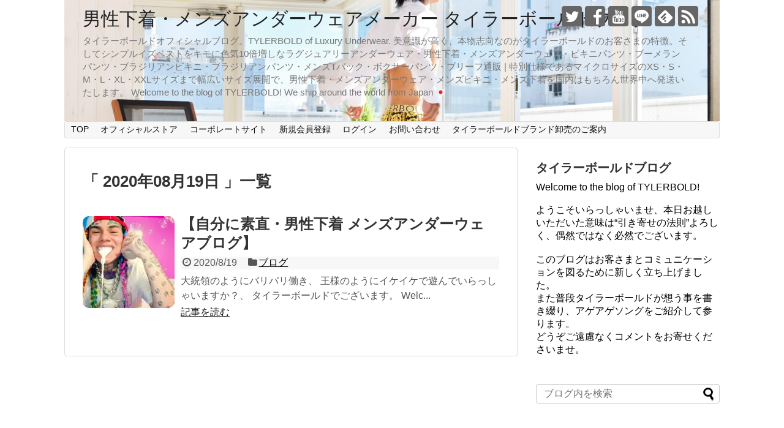

--- FILE ---
content_type: text/html; charset=UTF-8
request_url: https://blog.tylerbold.jp/2020/08/19/
body_size: 13309
content:
<!DOCTYPE html>
<html lang="ja">
<head>
<!-- Google Tag Manager -->
<script>(function(w,d,s,l,i){w[l]=w[l]||[];w[l].push({'gtm.start':
new Date().getTime(),event:'gtm.js'});var f=d.getElementsByTagName(s)[0],
j=d.createElement(s),dl=l!='dataLayer'?'&l='+l:'';j.async=true;j.src=
'https://www.googletagmanager.com/gtm.js?id='+i+dl;f.parentNode.insertBefore(j,f);
})(window,document,'script','dataLayer','GTM-NJ2VXPV');</script>
<!-- End Google Tag Manager -->
<meta charset="UTF-8">
  <meta name="viewport" content="width=1280, maximum-scale=1, user-scalable=yes">
<link rel="alternate" type="application/rss+xml" title="男性下着・メンズアンダーウェアメーカー タイラーボールドブログ RSS Feed" href="https://blog.tylerbold.jp/feed/" />
<link rel="pingback" href="https://blog.tylerbold.jp/wp/xmlrpc.php" />
<meta name="robots" content="noindex,follow">
<!-- OGP -->
<meta property="og:type" content="website">
<meta property="og:description" content="タイラーボールドオフィシャルブログ。TYLERBOLD of Luxury Underwear. 美意識が高く、本物志向なのがタイラーボールドのお客さまの特徴。そしてシンプルイズベストをキモに色気10倍増しなラグジュアリーアンダーウェア・男性下着・メンズアンダーウェア・ビキニパンツ・ブーメランパンツ・ブラジリアンビキニ・ブラジリアンパンツ・メンズTバック・ボクサーパンツ・ブリーフ通販 | 特別仕様であるマイクロサイズのXS・S・M・L・XL・XXLサイズまで幅広いサイズ展開で、男性下着・メンズアンダーウェア・メンズビキニ・メンズ下着を国内はもちろん世界中へ発送いたします。 Welcome to the blog of TYLERBOLD! We ship around the world from Japan 🇯🇵">
<meta property="og:title" content="男性下着・メンズアンダーウェアメーカー タイラーボールドブログ">
<meta property="og:url" content="https://blog.tylerbold.jp">
<meta property="og:image" content="https://blog.tylerbold.jp/wp/wp-content/uploads/2025/01/cropped-cp_top_20250101-3.jpg">
<meta property="og:site_name" content="男性下着・メンズアンダーウェアメーカー タイラーボールドブログ">
<meta property="og:locale" content="ja_JP">
<!-- /OGP -->
<!-- Twitter Card -->
<meta name="twitter:card" content="summary">
<meta name="twitter:description" content="タイラーボールドオフィシャルブログ。TYLERBOLD of Luxury Underwear. 美意識が高く、本物志向なのがタイラーボールドのお客さまの特徴。そしてシンプルイズベストをキモに色気10倍増しなラグジュアリーアンダーウェア・男性下着・メンズアンダーウェア・ビキニパンツ・ブーメランパンツ・ブラジリアンビキニ・ブラジリアンパンツ・メンズTバック・ボクサーパンツ・ブリーフ通販 | 特別仕様であるマイクロサイズのXS・S・M・L・XL・XXLサイズまで幅広いサイズ展開で、男性下着・メンズアンダーウェア・メンズビキニ・メンズ下着を国内はもちろん世界中へ発送いたします。 Welcome to the blog of TYLERBOLD! We ship around the world from Japan 🇯🇵">
<meta name="twitter:title" content="男性下着・メンズアンダーウェアメーカー タイラーボールドブログ">
<meta name="twitter:url" content="https://blog.tylerbold.jp">
<meta name="twitter:domain" content="blog.tylerbold.jp">
<meta name="twitter:creator" content="@tylerbold_jp">
<meta name="twitter:site" content="@tylerbold_jp">
<!-- /Twitter Card -->

<title>2020-08-19  |  男性下着・メンズアンダーウェアメーカー タイラーボールドブログ</title>
<meta name='robots' content='max-image-preview:large' />
<link rel='dns-prefetch' href='//secure.gravatar.com' />
<link rel='dns-prefetch' href='//stats.wp.com' />
<link rel='dns-prefetch' href='//v0.wordpress.com' />
<link rel='preconnect' href='//i0.wp.com' />
<link rel='preconnect' href='//c0.wp.com' />
<link rel="alternate" type="application/rss+xml" title="男性下着・メンズアンダーウェアメーカー タイラーボールドブログ &raquo; フィード" href="https://blog.tylerbold.jp/feed/" />
<link rel="alternate" type="application/rss+xml" title="男性下着・メンズアンダーウェアメーカー タイラーボールドブログ &raquo; コメントフィード" href="https://blog.tylerbold.jp/comments/feed/" />
<style id='wp-img-auto-sizes-contain-inline-css' type='text/css'>
img:is([sizes=auto i],[sizes^="auto," i]){contain-intrinsic-size:3000px 1500px}
/*# sourceURL=wp-img-auto-sizes-contain-inline-css */
</style>
<link rel='stylesheet' id='simplicity-style-css' href='https://blog.tylerbold.jp/wp/wp-content/themes/simplicity2/style.css' type='text/css' media='all' />
<link rel='stylesheet' id='responsive-style-css' href='https://blog.tylerbold.jp/wp/wp-content/themes/simplicity2/css/responsive-pc.css' type='text/css' media='all' />
<link rel='stylesheet' id='font-awesome-style-css' href='https://blog.tylerbold.jp/wp/wp-content/themes/simplicity2/webfonts/css/font-awesome.min.css' type='text/css' media='all' />
<link rel='stylesheet' id='icomoon-style-css' href='https://blog.tylerbold.jp/wp/wp-content/themes/simplicity2/webfonts/icomoon/style.css' type='text/css' media='all' />
<link rel='stylesheet' id='extension-style-css' href='https://blog.tylerbold.jp/wp/wp-content/themes/simplicity2/css/extension.css' type='text/css' media='all' />
<style id='extension-style-inline-css' type='text/css'>

#h-top {
  min-height:198px;
}
.article {
  font-size:15px;
}
/*サムネイルをサークル状に*/
.entry-thumb img,
.related-entry-thumb img,
.widget_new_entries ul li img,
.widget_new_popular ul li img,
.widget_popular_ranking ul li img,
#prev-next img,
.widget_new_entries .new-entrys-large .new-entry img{
  border-radius:10px;
}
@media screen and (max-width:639px){
  .article br{
    display: block;
  }
}
#h-top {
  background-image:url('https://blog.tylerbold.jp/wp/wp-content/uploads/2025/01/cropped-cp_top_20250101-3.jpg');
}

/*# sourceURL=extension-style-inline-css */
</style>
<link rel='stylesheet' id='print-style-css' href='https://blog.tylerbold.jp/wp/wp-content/themes/simplicity2/css/print.css' type='text/css' media='print' />
<style id='wp-emoji-styles-inline-css' type='text/css'>

	img.wp-smiley, img.emoji {
		display: inline !important;
		border: none !important;
		box-shadow: none !important;
		height: 1em !important;
		width: 1em !important;
		margin: 0 0.07em !important;
		vertical-align: -0.1em !important;
		background: none !important;
		padding: 0 !important;
	}
/*# sourceURL=wp-emoji-styles-inline-css */
</style>
<style id='wp-block-library-inline-css' type='text/css'>
:root{--wp-block-synced-color:#7a00df;--wp-block-synced-color--rgb:122,0,223;--wp-bound-block-color:var(--wp-block-synced-color);--wp-editor-canvas-background:#ddd;--wp-admin-theme-color:#007cba;--wp-admin-theme-color--rgb:0,124,186;--wp-admin-theme-color-darker-10:#006ba1;--wp-admin-theme-color-darker-10--rgb:0,107,160.5;--wp-admin-theme-color-darker-20:#005a87;--wp-admin-theme-color-darker-20--rgb:0,90,135;--wp-admin-border-width-focus:2px}@media (min-resolution:192dpi){:root{--wp-admin-border-width-focus:1.5px}}.wp-element-button{cursor:pointer}:root .has-very-light-gray-background-color{background-color:#eee}:root .has-very-dark-gray-background-color{background-color:#313131}:root .has-very-light-gray-color{color:#eee}:root .has-very-dark-gray-color{color:#313131}:root .has-vivid-green-cyan-to-vivid-cyan-blue-gradient-background{background:linear-gradient(135deg,#00d084,#0693e3)}:root .has-purple-crush-gradient-background{background:linear-gradient(135deg,#34e2e4,#4721fb 50%,#ab1dfe)}:root .has-hazy-dawn-gradient-background{background:linear-gradient(135deg,#faaca8,#dad0ec)}:root .has-subdued-olive-gradient-background{background:linear-gradient(135deg,#fafae1,#67a671)}:root .has-atomic-cream-gradient-background{background:linear-gradient(135deg,#fdd79a,#004a59)}:root .has-nightshade-gradient-background{background:linear-gradient(135deg,#330968,#31cdcf)}:root .has-midnight-gradient-background{background:linear-gradient(135deg,#020381,#2874fc)}:root{--wp--preset--font-size--normal:16px;--wp--preset--font-size--huge:42px}.has-regular-font-size{font-size:1em}.has-larger-font-size{font-size:2.625em}.has-normal-font-size{font-size:var(--wp--preset--font-size--normal)}.has-huge-font-size{font-size:var(--wp--preset--font-size--huge)}.has-text-align-center{text-align:center}.has-text-align-left{text-align:left}.has-text-align-right{text-align:right}.has-fit-text{white-space:nowrap!important}#end-resizable-editor-section{display:none}.aligncenter{clear:both}.items-justified-left{justify-content:flex-start}.items-justified-center{justify-content:center}.items-justified-right{justify-content:flex-end}.items-justified-space-between{justify-content:space-between}.screen-reader-text{border:0;clip-path:inset(50%);height:1px;margin:-1px;overflow:hidden;padding:0;position:absolute;width:1px;word-wrap:normal!important}.screen-reader-text:focus{background-color:#ddd;clip-path:none;color:#444;display:block;font-size:1em;height:auto;left:5px;line-height:normal;padding:15px 23px 14px;text-decoration:none;top:5px;width:auto;z-index:100000}html :where(.has-border-color){border-style:solid}html :where([style*=border-top-color]){border-top-style:solid}html :where([style*=border-right-color]){border-right-style:solid}html :where([style*=border-bottom-color]){border-bottom-style:solid}html :where([style*=border-left-color]){border-left-style:solid}html :where([style*=border-width]){border-style:solid}html :where([style*=border-top-width]){border-top-style:solid}html :where([style*=border-right-width]){border-right-style:solid}html :where([style*=border-bottom-width]){border-bottom-style:solid}html :where([style*=border-left-width]){border-left-style:solid}html :where(img[class*=wp-image-]){height:auto;max-width:100%}:where(figure){margin:0 0 1em}html :where(.is-position-sticky){--wp-admin--admin-bar--position-offset:var(--wp-admin--admin-bar--height,0px)}@media screen and (max-width:600px){html :where(.is-position-sticky){--wp-admin--admin-bar--position-offset:0px}}

/*# sourceURL=wp-block-library-inline-css */
</style><style id='global-styles-inline-css' type='text/css'>
:root{--wp--preset--aspect-ratio--square: 1;--wp--preset--aspect-ratio--4-3: 4/3;--wp--preset--aspect-ratio--3-4: 3/4;--wp--preset--aspect-ratio--3-2: 3/2;--wp--preset--aspect-ratio--2-3: 2/3;--wp--preset--aspect-ratio--16-9: 16/9;--wp--preset--aspect-ratio--9-16: 9/16;--wp--preset--color--black: #000000;--wp--preset--color--cyan-bluish-gray: #abb8c3;--wp--preset--color--white: #ffffff;--wp--preset--color--pale-pink: #f78da7;--wp--preset--color--vivid-red: #cf2e2e;--wp--preset--color--luminous-vivid-orange: #ff6900;--wp--preset--color--luminous-vivid-amber: #fcb900;--wp--preset--color--light-green-cyan: #7bdcb5;--wp--preset--color--vivid-green-cyan: #00d084;--wp--preset--color--pale-cyan-blue: #8ed1fc;--wp--preset--color--vivid-cyan-blue: #0693e3;--wp--preset--color--vivid-purple: #9b51e0;--wp--preset--gradient--vivid-cyan-blue-to-vivid-purple: linear-gradient(135deg,rgb(6,147,227) 0%,rgb(155,81,224) 100%);--wp--preset--gradient--light-green-cyan-to-vivid-green-cyan: linear-gradient(135deg,rgb(122,220,180) 0%,rgb(0,208,130) 100%);--wp--preset--gradient--luminous-vivid-amber-to-luminous-vivid-orange: linear-gradient(135deg,rgb(252,185,0) 0%,rgb(255,105,0) 100%);--wp--preset--gradient--luminous-vivid-orange-to-vivid-red: linear-gradient(135deg,rgb(255,105,0) 0%,rgb(207,46,46) 100%);--wp--preset--gradient--very-light-gray-to-cyan-bluish-gray: linear-gradient(135deg,rgb(238,238,238) 0%,rgb(169,184,195) 100%);--wp--preset--gradient--cool-to-warm-spectrum: linear-gradient(135deg,rgb(74,234,220) 0%,rgb(151,120,209) 20%,rgb(207,42,186) 40%,rgb(238,44,130) 60%,rgb(251,105,98) 80%,rgb(254,248,76) 100%);--wp--preset--gradient--blush-light-purple: linear-gradient(135deg,rgb(255,206,236) 0%,rgb(152,150,240) 100%);--wp--preset--gradient--blush-bordeaux: linear-gradient(135deg,rgb(254,205,165) 0%,rgb(254,45,45) 50%,rgb(107,0,62) 100%);--wp--preset--gradient--luminous-dusk: linear-gradient(135deg,rgb(255,203,112) 0%,rgb(199,81,192) 50%,rgb(65,88,208) 100%);--wp--preset--gradient--pale-ocean: linear-gradient(135deg,rgb(255,245,203) 0%,rgb(182,227,212) 50%,rgb(51,167,181) 100%);--wp--preset--gradient--electric-grass: linear-gradient(135deg,rgb(202,248,128) 0%,rgb(113,206,126) 100%);--wp--preset--gradient--midnight: linear-gradient(135deg,rgb(2,3,129) 0%,rgb(40,116,252) 100%);--wp--preset--font-size--small: 13px;--wp--preset--font-size--medium: 20px;--wp--preset--font-size--large: 36px;--wp--preset--font-size--x-large: 42px;--wp--preset--spacing--20: 0.44rem;--wp--preset--spacing--30: 0.67rem;--wp--preset--spacing--40: 1rem;--wp--preset--spacing--50: 1.5rem;--wp--preset--spacing--60: 2.25rem;--wp--preset--spacing--70: 3.38rem;--wp--preset--spacing--80: 5.06rem;--wp--preset--shadow--natural: 6px 6px 9px rgba(0, 0, 0, 0.2);--wp--preset--shadow--deep: 12px 12px 50px rgba(0, 0, 0, 0.4);--wp--preset--shadow--sharp: 6px 6px 0px rgba(0, 0, 0, 0.2);--wp--preset--shadow--outlined: 6px 6px 0px -3px rgb(255, 255, 255), 6px 6px rgb(0, 0, 0);--wp--preset--shadow--crisp: 6px 6px 0px rgb(0, 0, 0);}:where(.is-layout-flex){gap: 0.5em;}:where(.is-layout-grid){gap: 0.5em;}body .is-layout-flex{display: flex;}.is-layout-flex{flex-wrap: wrap;align-items: center;}.is-layout-flex > :is(*, div){margin: 0;}body .is-layout-grid{display: grid;}.is-layout-grid > :is(*, div){margin: 0;}:where(.wp-block-columns.is-layout-flex){gap: 2em;}:where(.wp-block-columns.is-layout-grid){gap: 2em;}:where(.wp-block-post-template.is-layout-flex){gap: 1.25em;}:where(.wp-block-post-template.is-layout-grid){gap: 1.25em;}.has-black-color{color: var(--wp--preset--color--black) !important;}.has-cyan-bluish-gray-color{color: var(--wp--preset--color--cyan-bluish-gray) !important;}.has-white-color{color: var(--wp--preset--color--white) !important;}.has-pale-pink-color{color: var(--wp--preset--color--pale-pink) !important;}.has-vivid-red-color{color: var(--wp--preset--color--vivid-red) !important;}.has-luminous-vivid-orange-color{color: var(--wp--preset--color--luminous-vivid-orange) !important;}.has-luminous-vivid-amber-color{color: var(--wp--preset--color--luminous-vivid-amber) !important;}.has-light-green-cyan-color{color: var(--wp--preset--color--light-green-cyan) !important;}.has-vivid-green-cyan-color{color: var(--wp--preset--color--vivid-green-cyan) !important;}.has-pale-cyan-blue-color{color: var(--wp--preset--color--pale-cyan-blue) !important;}.has-vivid-cyan-blue-color{color: var(--wp--preset--color--vivid-cyan-blue) !important;}.has-vivid-purple-color{color: var(--wp--preset--color--vivid-purple) !important;}.has-black-background-color{background-color: var(--wp--preset--color--black) !important;}.has-cyan-bluish-gray-background-color{background-color: var(--wp--preset--color--cyan-bluish-gray) !important;}.has-white-background-color{background-color: var(--wp--preset--color--white) !important;}.has-pale-pink-background-color{background-color: var(--wp--preset--color--pale-pink) !important;}.has-vivid-red-background-color{background-color: var(--wp--preset--color--vivid-red) !important;}.has-luminous-vivid-orange-background-color{background-color: var(--wp--preset--color--luminous-vivid-orange) !important;}.has-luminous-vivid-amber-background-color{background-color: var(--wp--preset--color--luminous-vivid-amber) !important;}.has-light-green-cyan-background-color{background-color: var(--wp--preset--color--light-green-cyan) !important;}.has-vivid-green-cyan-background-color{background-color: var(--wp--preset--color--vivid-green-cyan) !important;}.has-pale-cyan-blue-background-color{background-color: var(--wp--preset--color--pale-cyan-blue) !important;}.has-vivid-cyan-blue-background-color{background-color: var(--wp--preset--color--vivid-cyan-blue) !important;}.has-vivid-purple-background-color{background-color: var(--wp--preset--color--vivid-purple) !important;}.has-black-border-color{border-color: var(--wp--preset--color--black) !important;}.has-cyan-bluish-gray-border-color{border-color: var(--wp--preset--color--cyan-bluish-gray) !important;}.has-white-border-color{border-color: var(--wp--preset--color--white) !important;}.has-pale-pink-border-color{border-color: var(--wp--preset--color--pale-pink) !important;}.has-vivid-red-border-color{border-color: var(--wp--preset--color--vivid-red) !important;}.has-luminous-vivid-orange-border-color{border-color: var(--wp--preset--color--luminous-vivid-orange) !important;}.has-luminous-vivid-amber-border-color{border-color: var(--wp--preset--color--luminous-vivid-amber) !important;}.has-light-green-cyan-border-color{border-color: var(--wp--preset--color--light-green-cyan) !important;}.has-vivid-green-cyan-border-color{border-color: var(--wp--preset--color--vivid-green-cyan) !important;}.has-pale-cyan-blue-border-color{border-color: var(--wp--preset--color--pale-cyan-blue) !important;}.has-vivid-cyan-blue-border-color{border-color: var(--wp--preset--color--vivid-cyan-blue) !important;}.has-vivid-purple-border-color{border-color: var(--wp--preset--color--vivid-purple) !important;}.has-vivid-cyan-blue-to-vivid-purple-gradient-background{background: var(--wp--preset--gradient--vivid-cyan-blue-to-vivid-purple) !important;}.has-light-green-cyan-to-vivid-green-cyan-gradient-background{background: var(--wp--preset--gradient--light-green-cyan-to-vivid-green-cyan) !important;}.has-luminous-vivid-amber-to-luminous-vivid-orange-gradient-background{background: var(--wp--preset--gradient--luminous-vivid-amber-to-luminous-vivid-orange) !important;}.has-luminous-vivid-orange-to-vivid-red-gradient-background{background: var(--wp--preset--gradient--luminous-vivid-orange-to-vivid-red) !important;}.has-very-light-gray-to-cyan-bluish-gray-gradient-background{background: var(--wp--preset--gradient--very-light-gray-to-cyan-bluish-gray) !important;}.has-cool-to-warm-spectrum-gradient-background{background: var(--wp--preset--gradient--cool-to-warm-spectrum) !important;}.has-blush-light-purple-gradient-background{background: var(--wp--preset--gradient--blush-light-purple) !important;}.has-blush-bordeaux-gradient-background{background: var(--wp--preset--gradient--blush-bordeaux) !important;}.has-luminous-dusk-gradient-background{background: var(--wp--preset--gradient--luminous-dusk) !important;}.has-pale-ocean-gradient-background{background: var(--wp--preset--gradient--pale-ocean) !important;}.has-electric-grass-gradient-background{background: var(--wp--preset--gradient--electric-grass) !important;}.has-midnight-gradient-background{background: var(--wp--preset--gradient--midnight) !important;}.has-small-font-size{font-size: var(--wp--preset--font-size--small) !important;}.has-medium-font-size{font-size: var(--wp--preset--font-size--medium) !important;}.has-large-font-size{font-size: var(--wp--preset--font-size--large) !important;}.has-x-large-font-size{font-size: var(--wp--preset--font-size--x-large) !important;}
/*# sourceURL=global-styles-inline-css */
</style>

<style id='classic-theme-styles-inline-css' type='text/css'>
/*! This file is auto-generated */
.wp-block-button__link{color:#fff;background-color:#32373c;border-radius:9999px;box-shadow:none;text-decoration:none;padding:calc(.667em + 2px) calc(1.333em + 2px);font-size:1.125em}.wp-block-file__button{background:#32373c;color:#fff;text-decoration:none}
/*# sourceURL=/wp-includes/css/classic-themes.min.css */
</style>
<link rel='stylesheet' id='ppress-frontend-css' href='https://blog.tylerbold.jp/wp/wp-content/plugins/wp-user-avatar/assets/css/frontend.min.css' type='text/css' media='all' />
<link rel='stylesheet' id='ppress-flatpickr-css' href='https://blog.tylerbold.jp/wp/wp-content/plugins/wp-user-avatar/assets/flatpickr/flatpickr.min.css' type='text/css' media='all' />
<link rel='stylesheet' id='ppress-select2-css' href='https://blog.tylerbold.jp/wp/wp-content/plugins/wp-user-avatar/assets/select2/select2.min.css' type='text/css' media='all' />
<script type="text/javascript" src="https://c0.wp.com/c/6.9/wp-includes/js/jquery/jquery.min.js" id="jquery-core-js"></script>
<script type="text/javascript" src="https://c0.wp.com/c/6.9/wp-includes/js/jquery/jquery-migrate.min.js" id="jquery-migrate-js"></script>
<script type="text/javascript" src="https://blog.tylerbold.jp/wp/wp-content/plugins/wp-user-avatar/assets/flatpickr/flatpickr.min.js" id="ppress-flatpickr-js"></script>
<script type="text/javascript" src="https://blog.tylerbold.jp/wp/wp-content/plugins/wp-user-avatar/assets/select2/select2.min.js" id="ppress-select2-js"></script>
<link rel="EditURI" type="application/rsd+xml" title="RSD" href="https://blog.tylerbold.jp/wp/xmlrpc.php?rsd" />
<meta name="generator" content="WordPress 6.9" />
	<style>img#wpstats{display:none}</style>
		<style type="text/css">.recentcomments a{display:inline !important;padding:0 !important;margin:0 !important;}</style>
<!-- Jetpack Open Graph Tags -->
<meta property="og:type" content="website" />
<meta property="og:title" content="2020-08-19  |  男性下着・メンズアンダーウェアメーカー タイラーボールドブログ" />
<meta property="og:site_name" content="男性下着・メンズアンダーウェアメーカー タイラーボールドブログ" />
<meta property="og:image" content="https://i0.wp.com/blog.tylerbold.jp/wp/wp-content/uploads/2024/10/cropped-new_icon_gold_20241005.jpg?fit=512%2C512&#038;ssl=1" />
<meta property="og:image:width" content="512" />
<meta property="og:image:height" content="512" />
<meta property="og:image:alt" content="" />
<meta property="og:locale" content="ja_JP" />

<!-- End Jetpack Open Graph Tags -->
<link rel="icon" href="https://i0.wp.com/blog.tylerbold.jp/wp/wp-content/uploads/2024/10/cropped-new_icon_gold_20241005.jpg?fit=32%2C32&#038;ssl=1" sizes="32x32" />
<link rel="icon" href="https://i0.wp.com/blog.tylerbold.jp/wp/wp-content/uploads/2024/10/cropped-new_icon_gold_20241005.jpg?fit=192%2C192&#038;ssl=1" sizes="192x192" />
<link rel="apple-touch-icon" href="https://i0.wp.com/blog.tylerbold.jp/wp/wp-content/uploads/2024/10/cropped-new_icon_gold_20241005.jpg?fit=180%2C180&#038;ssl=1" />
<meta name="msapplication-TileImage" content="https://i0.wp.com/blog.tylerbold.jp/wp/wp-content/uploads/2024/10/cropped-new_icon_gold_20241005.jpg?fit=270%2C270&#038;ssl=1" />
</head>
  <body class="archive date wp-theme-simplicity2" itemscope itemtype="http://schema.org/WebPage">
<!-- Google Tag Manager (noscript) -->
<noscript><iframe src="https://www.googletagmanager.com/ns.html?id=GTM-NJ2VXPV"
height="0" width="0" style="display:none;visibility:hidden"></iframe></noscript>
<!-- End Google Tag Manager (noscript) -->
    <div id="container">

      <!-- header -->
      <header itemscope itemtype="http://schema.org/WPHeader">
        <div id="header" class="clearfix">
          <div id="header-in">

                        <div id="h-top">
              <!-- モバイルメニュー表示用のボタン -->
<div id="mobile-menu">
  <a id="mobile-menu-toggle" href="#"><span class="fa fa-bars fa-2x"></span></a>
</div>

              <div class="alignleft top-title-catchphrase">
                <!-- サイトのタイトル -->
<p id="site-title" itemscope itemtype="http://schema.org/Organization">
  <a href="https://blog.tylerbold.jp/">男性下着・メンズアンダーウェアメーカー タイラーボールドブログ</a></p>
<!-- サイトの概要 -->
<p id="site-description">
  タイラーボールドオフィシャルブログ。TYLERBOLD of Luxury Underwear. 美意識が高く、本物志向なのがタイラーボールドのお客さまの特徴。そしてシンプルイズベストをキモに色気10倍増しなラグジュアリーアンダーウェア・男性下着・メンズアンダーウェア・ビキニパンツ・ブーメランパンツ・ブラジリアンビキニ・ブラジリアンパンツ・メンズTバック・ボクサーパンツ・ブリーフ通販 | 特別仕様であるマイクロサイズのXS・S・M・L・XL・XXLサイズまで幅広いサイズ展開で、男性下着・メンズアンダーウェア・メンズビキニ・メンズ下着を国内はもちろん世界中へ発送いたします。 Welcome to the blog of TYLERBOLD! We ship around the world from Japan 🇯🇵</p>
              </div>

              <div class="alignright top-sns-follows">
                                <!-- SNSページ -->
<div class="sns-pages">
<p class="sns-follow-msg">フォローする</p>
<ul class="snsp">
<li class="twitter-page"><a href="//twitter.com/tylerbold_jp" target="_blank" title="Twitterをフォロー" rel="nofollow"><span class="icon-twitter-logo"></span></a></li><li class="facebook-page"><a href="//www.facebook.com/tylerbold.japan" target="_blank" title="Facebookをフォロー" rel="nofollow"><span class="icon-facebook-logo"></span></a></li><li class="youtube-page"><a href="https://www.youtube.com/channel/UCjIC6NZjQierSng24LQB0lg" target="_blank" title="YouTubeをフォロー" rel="nofollow"><span class="icon-youtube-logo"></span></a></li><li class="line-page"><a href="//line.naver.jp/ti/p/tylerbold" target="_blank" title="LINE@をフォロー" rel="nofollow"><span class="icon-line-logo"></span></a></li><li class="feedly-page"><a href='//feedly.com/index.html#subscription%2Ffeed%2Fhttps%3A%2F%2Fblog.tylerbold.jp%2Ffeed%2F' target='blank' title="feedlyで更新情報を購読" rel="nofollow"><span class="icon-feedly-logo"></span></a></li><li class="rss-page"><a href="https://blog.tylerbold.jp/feed/" target="_blank" title="RSSで更新情報をフォロー" rel="nofollow"><span class="icon-rss-logo"></span></a></li>  </ul>
</div>
                              </div>

            </div><!-- /#h-top -->
          </div><!-- /#header-in -->
        </div><!-- /#header -->
      </header>

      <!-- Navigation -->
<nav itemscope itemtype="http://schema.org/SiteNavigationElement">
  <div id="navi">
      	<div id="navi-in">
      <div class="menu-top-container"><ul id="menu-top" class="menu"><li id="menu-item-73" class="menu-item menu-item-type-custom menu-item-object-custom menu-item-home menu-item-73"><a href="https://blog.tylerbold.jp/">TOP</a></li>
<li id="menu-item-61" class="menu-item menu-item-type-custom menu-item-object-custom menu-item-61"><a href="https://www.tylerbold.jp/?id=blog">オフィシャルストア</a></li>
<li id="menu-item-5192" class="menu-item menu-item-type-custom menu-item-object-custom menu-item-5192"><a href="https://www.tyler.co.jp/">コーポレートサイト</a></li>
<li id="menu-item-63" class="menu-item menu-item-type-custom menu-item-object-custom menu-item-63"><a href="https://www.tylerbold.jp/account/register">新規会員登録</a></li>
<li id="menu-item-64" class="menu-item menu-item-type-custom menu-item-object-custom menu-item-64"><a href="https://www.tylerbold.jp/account/login">ログイン</a></li>
<li id="menu-item-62" class="menu-item menu-item-type-custom menu-item-object-custom menu-item-62"><a href="https://www.tylerbold.jp/pages/contact">お問い合わせ</a></li>
<li id="menu-item-139" class="menu-item menu-item-type-custom menu-item-object-custom menu-item-139"><a href="https://www.tylerbold.jp/pages/wholesaler">タイラーボールドブランド卸売のご案内</a></li>
</ul></div>    </div><!-- /#navi-in -->
  </div><!-- /#navi -->
</nav>
<!-- /Navigation -->
      <!-- 本体部分 -->
      <div id="body">
        <div id="body-in">

          
          <!-- main -->
          <main itemscope itemprop="mainContentOfPage">
            <div id="main" itemscope itemtype="http://schema.org/Blog">



  <h1 id="archive-title">「
        2020年08月19日      」一覧  </h1>






<div id="list">
<!-- 記事一覧 -->
<article id="post-4890" class="entry cf entry-card post-4890 post type-post status-publish format-standard has-post-thumbnail category-3">
  <figure class="entry-thumb">
                  <a href="https://blog.tylerbold.jp/2020/08/19/post-4890/" class="entry-image entry-image-link" title="【自分に素直・男性下着 メンズアンダーウェアブログ】"><img width="150" height="150" src="https://i0.wp.com/blog.tylerbold.jp/wp/wp-content/uploads/2020/08/mqdefault-4.jpg?resize=150%2C150&amp;ssl=1" class="entry-thumnail wp-post-image" alt="【自分に素直・男性下着 メンズアンダーウェアブログ】" decoding="async" srcset="https://i0.wp.com/blog.tylerbold.jp/wp/wp-content/uploads/2020/08/mqdefault-4.jpg?resize=150%2C150&amp;ssl=1 150w, https://i0.wp.com/blog.tylerbold.jp/wp/wp-content/uploads/2020/08/mqdefault-4.jpg?resize=100%2C100&amp;ssl=1 100w, https://i0.wp.com/blog.tylerbold.jp/wp/wp-content/uploads/2020/08/mqdefault-4.jpg?zoom=2&amp;resize=150%2C150&amp;ssl=1 300w" sizes="(max-width: 150px) 100vw, 150px" data-attachment-id="4892" data-permalink="https://blog.tylerbold.jp/2020/08/19/post-4890/attachment/4892/" data-orig-file="https://i0.wp.com/blog.tylerbold.jp/wp/wp-content/uploads/2020/08/mqdefault-4.jpg?fit=320%2C180&amp;ssl=1" data-orig-size="320,180" data-comments-opened="1" data-image-meta="{&quot;aperture&quot;:&quot;0&quot;,&quot;credit&quot;:&quot;&quot;,&quot;camera&quot;:&quot;&quot;,&quot;caption&quot;:&quot;&quot;,&quot;created_timestamp&quot;:&quot;0&quot;,&quot;copyright&quot;:&quot;&quot;,&quot;focal_length&quot;:&quot;0&quot;,&quot;iso&quot;:&quot;0&quot;,&quot;shutter_speed&quot;:&quot;0&quot;,&quot;title&quot;:&quot;&quot;,&quot;orientation&quot;:&quot;0&quot;}" data-image-title="" data-image-description="" data-image-caption="" data-medium-file="https://i0.wp.com/blog.tylerbold.jp/wp/wp-content/uploads/2020/08/mqdefault-4.jpg?fit=300%2C169&amp;ssl=1" data-large-file="https://i0.wp.com/blog.tylerbold.jp/wp/wp-content/uploads/2020/08/mqdefault-4.jpg?fit=320%2C180&amp;ssl=1" /></a>
            </figure><!-- /.entry-thumb -->

  <div class="entry-card-content">
  <header>
    <h2><a href="https://blog.tylerbold.jp/2020/08/19/post-4890/" class="entry-title entry-title-link" title="【自分に素直・男性下着 メンズアンダーウェアブログ】">【自分に素直・男性下着 メンズアンダーウェアブログ】</a></h2>
    <p class="post-meta">
            <span class="post-date"><span class="fa fa-clock-o fa-fw"></span><span class="published">2020/8/19</span></span>
      
            <span class="category"><span class="fa fa-folder fa-fw"></span><a href="https://blog.tylerbold.jp/category/%e3%83%96%e3%83%ad%e3%82%b0/" rel="category tag">ブログ</a></span>
      
      
      
    </p><!-- /.post-meta -->
      </header>
  <p class="entry-snippet">



大統領のようにバリバリ働き、

王様のようにイケイケで遊んでいらっしゃいますか？、

タイラーボールドでございます。



Welc...</p>

    <footer>
    <p class="entry-read"><a href="https://blog.tylerbold.jp/2020/08/19/post-4890/" class="entry-read-link">記事を読む</a></p>
  </footer>
  
</div><!-- /.entry-card-content -->
</article>  <div class="clear"></div>
</div><!-- /#list -->




            </div><!-- /#main -->
          </main>
        <!-- sidebar -->
<div id="sidebar" role="complementary">
    
  <div id="sidebar-widget">
  <!-- ウイジェット -->
  <aside id="text-3" class="widget widget_text"><h3 class="widget_title sidebar_widget_title">タイラーボールドブログ</h3>			<div class="textwidget">Welcome to the blog of TYLERBOLD!<br><br>
<!--歡迎光臨Tyler Bold的部落格！<br><br>-->
ようこそいらっしゃいませ、本日お越しいただいた意味は“引き寄せの法則”よろしく、偶然ではなく必然でございます。<br><br>
このブログはお客さまとコミュニケーションを図るために新しく立ち上げました。<br>
また普段タイラーボールドが想う事を書き綴り、アゲアゲソングをご紹介して参ります。<br>
どうぞご遠慮なくコメントをお寄せくださいませ。</div>
		</aside><aside id="search-2" class="widget widget_search"><form method="get" id="searchform" action="https://blog.tylerbold.jp/">
	<input type="text" placeholder="ブログ内を検索" name="s" id="s">
	<input type="submit" id="searchsubmit" value="">
</form></aside><aside id="linkcat-0" class="widget widget_links"><h3 class="widget_title sidebar_widget_title">ブックマーク</h3>
	<ul class='xoxo blogroll'>
<li><a href="https://line.me/R/ti/p/%40duq3183d" title="タイラーボールドLINEアカウント" target="_blank"><img src="https://blog.tylerbold.jp/wp/wp-content/uploads/2020/12/side_bnr_line_5.gif" alt="LINEアカウント" title="タイラーボールドLINEアカウント" /></a></li>
<li><a href="https://line.me/S/sticker/13317348" title="タイラーボールドオフィシャルLINEスタンプ" target="_blank"><img src="https://i1.wp.com/blog.tylerbold.jp/wp/wp-content/uploads/2020/10/blog_linestamp_2020101.gif?resize=240%2C16431&amp;ssl=1" alt="LINEスタンプ" title="タイラーボールドオフィシャルLINEスタンプ" /></a></li>
<li><a href="https://www.youtube.com/channel/UCjIC6NZjQierSng24LQB0lg/" title="タイラーボールドオフィシャルYouTubeチャンネル" target="_blank"><img src="https://blog.tylerbold.jp/wp/wp-content/uploads/2025/03/blog_youtube_202500322.gif" alt="タイラーボールドオフィシャルYouTubeチャンネル" title="タイラーボールドオフィシャルYouTubeチャンネル" /></a></li>
<li><a href="https://line.me/S/sticker/13434481" title="タイラーボールドオフィシャル日台友好LINEスタンプ" target="_blank"><img src="https://blog.tylerbold.jp/wp/wp-content/uploads/2020/10/blog_linestamp_20201019.gif" alt="日台友好LINEスタンプ" title="タイラーボールドオフィシャル日台友好LINEスタンプ" /></a></li>

	</ul>
</aside>
<aside id="calendar-2" class="widget widget_calendar"><div id="calendar_wrap" class="calendar_wrap"><table id="wp-calendar" class="wp-calendar-table">
	<caption>2020年8月</caption>
	<thead>
	<tr>
		<th scope="col" aria-label="日曜日">日</th>
		<th scope="col" aria-label="月曜日">月</th>
		<th scope="col" aria-label="火曜日">火</th>
		<th scope="col" aria-label="水曜日">水</th>
		<th scope="col" aria-label="木曜日">木</th>
		<th scope="col" aria-label="金曜日">金</th>
		<th scope="col" aria-label="土曜日">土</th>
	</tr>
	</thead>
	<tbody>
	<tr>
		<td colspan="6" class="pad">&nbsp;</td><td><a href="https://blog.tylerbold.jp/2020/08/01/" aria-label="2020年8月1日 に投稿を公開">1</a></td>
	</tr>
	<tr>
		<td>2</td><td><a href="https://blog.tylerbold.jp/2020/08/03/" aria-label="2020年8月3日 に投稿を公開">3</a></td><td>4</td><td><a href="https://blog.tylerbold.jp/2020/08/05/" aria-label="2020年8月5日 に投稿を公開">5</a></td><td>6</td><td><a href="https://blog.tylerbold.jp/2020/08/07/" aria-label="2020年8月7日 に投稿を公開">7</a></td><td>8</td>
	</tr>
	<tr>
		<td><a href="https://blog.tylerbold.jp/2020/08/09/" aria-label="2020年8月9日 に投稿を公開">9</a></td><td>10</td><td><a href="https://blog.tylerbold.jp/2020/08/11/" aria-label="2020年8月11日 に投稿を公開">11</a></td><td>12</td><td><a href="https://blog.tylerbold.jp/2020/08/13/" aria-label="2020年8月13日 に投稿を公開">13</a></td><td>14</td><td><a href="https://blog.tylerbold.jp/2020/08/15/" aria-label="2020年8月15日 に投稿を公開">15</a></td>
	</tr>
	<tr>
		<td>16</td><td><a href="https://blog.tylerbold.jp/2020/08/17/" aria-label="2020年8月17日 に投稿を公開">17</a></td><td>18</td><td><a href="https://blog.tylerbold.jp/2020/08/19/" aria-label="2020年8月19日 に投稿を公開">19</a></td><td>20</td><td><a href="https://blog.tylerbold.jp/2020/08/21/" aria-label="2020年8月21日 に投稿を公開">21</a></td><td>22</td>
	</tr>
	<tr>
		<td>23</td><td><a href="https://blog.tylerbold.jp/2020/08/24/" aria-label="2020年8月24日 に投稿を公開">24</a></td><td><a href="https://blog.tylerbold.jp/2020/08/25/" aria-label="2020年8月25日 に投稿を公開">25</a></td><td><a href="https://blog.tylerbold.jp/2020/08/26/" aria-label="2020年8月26日 に投稿を公開">26</a></td><td>27</td><td><a href="https://blog.tylerbold.jp/2020/08/28/" aria-label="2020年8月28日 に投稿を公開">28</a></td><td>29</td>
	</tr>
	<tr>
		<td>30</td><td>31</td>
		<td class="pad" colspan="5">&nbsp;</td>
	</tr>
	</tbody>
	</table><nav aria-label="前と次の月" class="wp-calendar-nav">
		<span class="wp-calendar-nav-prev"><a href="https://blog.tylerbold.jp/2020/07/">&laquo; 7月</a></span>
		<span class="pad">&nbsp;</span>
		<span class="wp-calendar-nav-next"><a href="https://blog.tylerbold.jp/2020/09/">9月 &raquo;</a></span>
	</nav></div></aside><aside id="categories-2" class="widget widget_categories"><h3 class="widget_title sidebar_widget_title">カテゴリー</h3>
			<ul>
					<li class="cat-item cat-item-7"><a href="https://blog.tylerbold.jp/category/new-arrivals/">New Arrivals アップデート</a> (340)
</li>
	<li class="cat-item cat-item-12"><a href="https://blog.tylerbold.jp/category/re-arrivals/">Re Arrivals アップデート</a> (6)
</li>
	<li class="cat-item cat-item-9"><a href="https://blog.tylerbold.jp/category/%e3%81%8a%e7%9f%a5%e3%82%89%e3%81%9b/">お知らせ</a> (27)
</li>
	<li class="cat-item cat-item-5"><a href="https://blog.tylerbold.jp/category/%e3%81%94%e6%84%9f%e6%83%b3%e3%81%a8%e3%81%94%e6%84%8f%e8%a6%8b/">ご感想とご意見</a> (10)
</li>
	<li class="cat-item cat-item-3"><a href="https://blog.tylerbold.jp/category/%e3%83%96%e3%83%ad%e3%82%b0/">ブログ</a> (748)
</li>
	<li class="cat-item cat-item-6"><a href="https://blog.tylerbold.jp/category/%e4%bc%9a%e5%93%a1%e6%a7%98%e3%81%b8%e5%91%8a%e3%81%90%e2%99%aa/">会員様へ</a> (221)
</li>
	<li class="cat-item cat-item-10"><a href="https://blog.tylerbold.jp/category/real-store/">実店舗お取扱い店のご紹介</a> (9)
</li>
			</ul>

			</aside>
		<aside id="recent-posts-2" class="widget widget_recent_entries">
		<h3 class="widget_title sidebar_widget_title">最近の投稿</h3>
		<ul>
											<li>
					<a href="https://blog.tylerbold.jp/2026/01/23/post-7761/">【New Arrivals アップデート・男性下着 ラグジュアリーアンダーウェアブログ】</a>
									</li>
											<li>
					<a href="https://blog.tylerbold.jp/2026/01/17/post-7758/">【New Arrivals アップデート・男性下着 ラグジュアリーアンダーウェアブログ】</a>
									</li>
											<li>
					<a href="https://blog.tylerbold.jp/2026/01/15/post-7754/">【会員様へ・男性下着 ラグジュアリーアンダーウェアブログ】</a>
									</li>
											<li>
					<a href="https://blog.tylerbold.jp/2026/01/07/post-7750/">【New Arrivals アップデート・男性下着 ラグジュアリーアンダーウェアブログ】</a>
									</li>
											<li>
					<a href="https://blog.tylerbold.jp/2026/01/03/post-7747/">【New Arrivals アップデート・男性下着 ラグジュアリーアンダーウェアブログ】</a>
									</li>
					</ul>

		</aside>              <aside id="new_popular-3" class="widget widget_new_popular">          <h3 class="widget_title sidebar_widget_title">          新着記事          </h3>          <ul class="new-entrys">
<li class="new-entry">
  <div class="new-entry-thumb">
      <a href="https://blog.tylerbold.jp/2026/01/23/post-7761/" class="new-entry-image" title="【New Arrivals アップデート・男性下着 ラグジュアリーアンダーウェアブログ】"><img width="100" height="100" src="https://i0.wp.com/blog.tylerbold.jp/wp/wp-content/uploads/2026/01/bloga100342.jpg?resize=100%2C100&amp;ssl=1" class="attachment-thumb100 size-thumb100 wp-post-image" alt="【New Arrivals アップデート・男性下着 ラグジュアリーアンダーウェアブログ】" decoding="async" loading="lazy" srcset="https://i0.wp.com/blog.tylerbold.jp/wp/wp-content/uploads/2026/01/bloga100342.jpg?w=250&amp;ssl=1 250w, https://i0.wp.com/blog.tylerbold.jp/wp/wp-content/uploads/2026/01/bloga100342.jpg?resize=150%2C150&amp;ssl=1 150w, https://i0.wp.com/blog.tylerbold.jp/wp/wp-content/uploads/2026/01/bloga100342.jpg?resize=100%2C100&amp;ssl=1 100w" sizes="auto, (max-width: 100px) 100vw, 100px" data-attachment-id="7762" data-permalink="https://blog.tylerbold.jp/2026/01/23/post-7761/bloga100342/" data-orig-file="https://i0.wp.com/blog.tylerbold.jp/wp/wp-content/uploads/2026/01/bloga100342.jpg?fit=250%2C250&amp;ssl=1" data-orig-size="250,250" data-comments-opened="1" data-image-meta="{&quot;aperture&quot;:&quot;0&quot;,&quot;credit&quot;:&quot;&quot;,&quot;camera&quot;:&quot;&quot;,&quot;caption&quot;:&quot;&quot;,&quot;created_timestamp&quot;:&quot;0&quot;,&quot;copyright&quot;:&quot;&quot;,&quot;focal_length&quot;:&quot;0&quot;,&quot;iso&quot;:&quot;0&quot;,&quot;shutter_speed&quot;:&quot;0&quot;,&quot;title&quot;:&quot;&quot;,&quot;orientation&quot;:&quot;0&quot;}" data-image-title="bloga100342" data-image-description="" data-image-caption="" data-medium-file="https://i0.wp.com/blog.tylerbold.jp/wp/wp-content/uploads/2026/01/bloga100342.jpg?fit=250%2C250&amp;ssl=1" data-large-file="https://i0.wp.com/blog.tylerbold.jp/wp/wp-content/uploads/2026/01/bloga100342.jpg?fit=250%2C250&amp;ssl=1" /></a>
    </div><!-- /.new-entry-thumb -->

  <div class="new-entry-content">
    <a href="https://blog.tylerbold.jp/2026/01/23/post-7761/" class="new-entry-title" title="【New Arrivals アップデート・男性下着 ラグジュアリーアンダーウェアブログ】">【New Arrivals アップデート・男性下着 ラグジュアリーアンダーウェアブログ】</a>
  </div><!-- /.new-entry-content -->

</li><!-- /.new-entry -->
<li class="new-entry">
  <div class="new-entry-thumb">
      <a href="https://blog.tylerbold.jp/2026/01/17/post-7758/" class="new-entry-image" title="【New Arrivals アップデート・男性下着 ラグジュアリーアンダーウェアブログ】"><img width="100" height="100" src="https://i0.wp.com/blog.tylerbold.jp/wp/wp-content/uploads/2026/01/bloga819589.jpg?resize=100%2C100&amp;ssl=1" class="attachment-thumb100 size-thumb100 wp-post-image" alt="【New Arrivals アップデート・男性下着 ラグジュアリーアンダーウェアブログ】" decoding="async" loading="lazy" srcset="https://i0.wp.com/blog.tylerbold.jp/wp/wp-content/uploads/2026/01/bloga819589.jpg?w=250&amp;ssl=1 250w, https://i0.wp.com/blog.tylerbold.jp/wp/wp-content/uploads/2026/01/bloga819589.jpg?resize=150%2C150&amp;ssl=1 150w, https://i0.wp.com/blog.tylerbold.jp/wp/wp-content/uploads/2026/01/bloga819589.jpg?resize=100%2C100&amp;ssl=1 100w" sizes="auto, (max-width: 100px) 100vw, 100px" data-attachment-id="7759" data-permalink="https://blog.tylerbold.jp/2026/01/17/post-7758/bloga819589/" data-orig-file="https://i0.wp.com/blog.tylerbold.jp/wp/wp-content/uploads/2026/01/bloga819589.jpg?fit=250%2C250&amp;ssl=1" data-orig-size="250,250" data-comments-opened="1" data-image-meta="{&quot;aperture&quot;:&quot;0&quot;,&quot;credit&quot;:&quot;&quot;,&quot;camera&quot;:&quot;&quot;,&quot;caption&quot;:&quot;&quot;,&quot;created_timestamp&quot;:&quot;0&quot;,&quot;copyright&quot;:&quot;&quot;,&quot;focal_length&quot;:&quot;0&quot;,&quot;iso&quot;:&quot;0&quot;,&quot;shutter_speed&quot;:&quot;0&quot;,&quot;title&quot;:&quot;&quot;,&quot;orientation&quot;:&quot;0&quot;}" data-image-title="bloga819589" data-image-description="" data-image-caption="" data-medium-file="https://i0.wp.com/blog.tylerbold.jp/wp/wp-content/uploads/2026/01/bloga819589.jpg?fit=250%2C250&amp;ssl=1" data-large-file="https://i0.wp.com/blog.tylerbold.jp/wp/wp-content/uploads/2026/01/bloga819589.jpg?fit=250%2C250&amp;ssl=1" /></a>
    </div><!-- /.new-entry-thumb -->

  <div class="new-entry-content">
    <a href="https://blog.tylerbold.jp/2026/01/17/post-7758/" class="new-entry-title" title="【New Arrivals アップデート・男性下着 ラグジュアリーアンダーウェアブログ】">【New Arrivals アップデート・男性下着 ラグジュアリーアンダーウェアブログ】</a>
  </div><!-- /.new-entry-content -->

</li><!-- /.new-entry -->
<li class="new-entry">
  <div class="new-entry-thumb">
      <a href="https://blog.tylerbold.jp/2026/01/15/post-7754/" class="new-entry-image" title="【会員様へ・男性下着 ラグジュアリーアンダーウェアブログ】"><img width="100" height="100" src="https://i0.wp.com/blog.tylerbold.jp/wp/wp-content/uploads/2026/01/mqdefault.jpg?resize=100%2C100&amp;ssl=1" class="attachment-thumb100 size-thumb100 wp-post-image" alt="【会員様へ・男性下着 ラグジュアリーアンダーウェアブログ】" decoding="async" loading="lazy" srcset="https://i0.wp.com/blog.tylerbold.jp/wp/wp-content/uploads/2026/01/mqdefault.jpg?resize=150%2C150&amp;ssl=1 150w, https://i0.wp.com/blog.tylerbold.jp/wp/wp-content/uploads/2026/01/mqdefault.jpg?resize=100%2C100&amp;ssl=1 100w, https://i0.wp.com/blog.tylerbold.jp/wp/wp-content/uploads/2026/01/mqdefault.jpg?zoom=2&amp;resize=100%2C100&amp;ssl=1 200w, https://i0.wp.com/blog.tylerbold.jp/wp/wp-content/uploads/2026/01/mqdefault.jpg?zoom=3&amp;resize=100%2C100&amp;ssl=1 300w" sizes="auto, (max-width: 100px) 100vw, 100px" data-attachment-id="7756" data-permalink="https://blog.tylerbold.jp/2026/01/15/post-7754/attachment/7756/" data-orig-file="https://i0.wp.com/blog.tylerbold.jp/wp/wp-content/uploads/2026/01/mqdefault.jpg?fit=320%2C180&amp;ssl=1" data-orig-size="320,180" data-comments-opened="1" data-image-meta="{&quot;aperture&quot;:&quot;0&quot;,&quot;credit&quot;:&quot;&quot;,&quot;camera&quot;:&quot;&quot;,&quot;caption&quot;:&quot;&quot;,&quot;created_timestamp&quot;:&quot;0&quot;,&quot;copyright&quot;:&quot;&quot;,&quot;focal_length&quot;:&quot;0&quot;,&quot;iso&quot;:&quot;0&quot;,&quot;shutter_speed&quot;:&quot;0&quot;,&quot;title&quot;:&quot;&quot;,&quot;orientation&quot;:&quot;0&quot;}" data-image-title="" data-image-description="" data-image-caption="" data-medium-file="https://i0.wp.com/blog.tylerbold.jp/wp/wp-content/uploads/2026/01/mqdefault.jpg?fit=300%2C169&amp;ssl=1" data-large-file="https://i0.wp.com/blog.tylerbold.jp/wp/wp-content/uploads/2026/01/mqdefault.jpg?fit=320%2C180&amp;ssl=1" /></a>
    </div><!-- /.new-entry-thumb -->

  <div class="new-entry-content">
    <a href="https://blog.tylerbold.jp/2026/01/15/post-7754/" class="new-entry-title" title="【会員様へ・男性下着 ラグジュアリーアンダーウェアブログ】">【会員様へ・男性下着 ラグジュアリーアンダーウェアブログ】</a>
  </div><!-- /.new-entry-content -->

</li><!-- /.new-entry -->
<li class="new-entry">
  <div class="new-entry-thumb">
      <a href="https://blog.tylerbold.jp/2026/01/07/post-7750/" class="new-entry-image" title="【New Arrivals アップデート・男性下着 ラグジュアリーアンダーウェアブログ】"><img width="100" height="100" src="https://i0.wp.com/blog.tylerbold.jp/wp/wp-content/uploads/2025/12/bloga100328.jpg?resize=100%2C100&amp;ssl=1" class="attachment-thumb100 size-thumb100 wp-post-image" alt="【New Arrivals アップデート・男性下着 ラグジュアリーアンダーウェアブログ】" decoding="async" loading="lazy" srcset="https://i0.wp.com/blog.tylerbold.jp/wp/wp-content/uploads/2025/12/bloga100328.jpg?w=250&amp;ssl=1 250w, https://i0.wp.com/blog.tylerbold.jp/wp/wp-content/uploads/2025/12/bloga100328.jpg?resize=150%2C150&amp;ssl=1 150w, https://i0.wp.com/blog.tylerbold.jp/wp/wp-content/uploads/2025/12/bloga100328.jpg?resize=100%2C100&amp;ssl=1 100w" sizes="auto, (max-width: 100px) 100vw, 100px" data-attachment-id="7751" data-permalink="https://blog.tylerbold.jp/2026/01/07/post-7750/bloga100328/" data-orig-file="https://i0.wp.com/blog.tylerbold.jp/wp/wp-content/uploads/2025/12/bloga100328.jpg?fit=250%2C250&amp;ssl=1" data-orig-size="250,250" data-comments-opened="1" data-image-meta="{&quot;aperture&quot;:&quot;0&quot;,&quot;credit&quot;:&quot;&quot;,&quot;camera&quot;:&quot;&quot;,&quot;caption&quot;:&quot;&quot;,&quot;created_timestamp&quot;:&quot;0&quot;,&quot;copyright&quot;:&quot;&quot;,&quot;focal_length&quot;:&quot;0&quot;,&quot;iso&quot;:&quot;0&quot;,&quot;shutter_speed&quot;:&quot;0&quot;,&quot;title&quot;:&quot;&quot;,&quot;orientation&quot;:&quot;0&quot;}" data-image-title="bloga100328" data-image-description="" data-image-caption="" data-medium-file="https://i0.wp.com/blog.tylerbold.jp/wp/wp-content/uploads/2025/12/bloga100328.jpg?fit=250%2C250&amp;ssl=1" data-large-file="https://i0.wp.com/blog.tylerbold.jp/wp/wp-content/uploads/2025/12/bloga100328.jpg?fit=250%2C250&amp;ssl=1" /></a>
    </div><!-- /.new-entry-thumb -->

  <div class="new-entry-content">
    <a href="https://blog.tylerbold.jp/2026/01/07/post-7750/" class="new-entry-title" title="【New Arrivals アップデート・男性下着 ラグジュアリーアンダーウェアブログ】">【New Arrivals アップデート・男性下着 ラグジュアリーアンダーウェアブログ】</a>
  </div><!-- /.new-entry-content -->

</li><!-- /.new-entry -->
<li class="new-entry">
  <div class="new-entry-thumb">
      <a href="https://blog.tylerbold.jp/2026/01/03/post-7747/" class="new-entry-image" title="【New Arrivals アップデート・男性下着 ラグジュアリーアンダーウェアブログ】"><img width="100" height="100" src="https://i0.wp.com/blog.tylerbold.jp/wp/wp-content/uploads/2025/12/bloga819504.jpg?resize=100%2C100&amp;ssl=1" class="attachment-thumb100 size-thumb100 wp-post-image" alt="【New Arrivals アップデート・男性下着 ラグジュアリーアンダーウェアブログ】" decoding="async" loading="lazy" srcset="https://i0.wp.com/blog.tylerbold.jp/wp/wp-content/uploads/2025/12/bloga819504.jpg?w=250&amp;ssl=1 250w, https://i0.wp.com/blog.tylerbold.jp/wp/wp-content/uploads/2025/12/bloga819504.jpg?resize=150%2C150&amp;ssl=1 150w, https://i0.wp.com/blog.tylerbold.jp/wp/wp-content/uploads/2025/12/bloga819504.jpg?resize=100%2C100&amp;ssl=1 100w" sizes="auto, (max-width: 100px) 100vw, 100px" data-attachment-id="7748" data-permalink="https://blog.tylerbold.jp/2026/01/03/post-7747/bloga819504/" data-orig-file="https://i0.wp.com/blog.tylerbold.jp/wp/wp-content/uploads/2025/12/bloga819504.jpg?fit=250%2C250&amp;ssl=1" data-orig-size="250,250" data-comments-opened="1" data-image-meta="{&quot;aperture&quot;:&quot;0&quot;,&quot;credit&quot;:&quot;&quot;,&quot;camera&quot;:&quot;&quot;,&quot;caption&quot;:&quot;&quot;,&quot;created_timestamp&quot;:&quot;0&quot;,&quot;copyright&quot;:&quot;&quot;,&quot;focal_length&quot;:&quot;0&quot;,&quot;iso&quot;:&quot;0&quot;,&quot;shutter_speed&quot;:&quot;0&quot;,&quot;title&quot;:&quot;&quot;,&quot;orientation&quot;:&quot;0&quot;}" data-image-title="bloga819504" data-image-description="" data-image-caption="" data-medium-file="https://i0.wp.com/blog.tylerbold.jp/wp/wp-content/uploads/2025/12/bloga819504.jpg?fit=250%2C250&amp;ssl=1" data-large-file="https://i0.wp.com/blog.tylerbold.jp/wp/wp-content/uploads/2025/12/bloga819504.jpg?fit=250%2C250&amp;ssl=1" /></a>
    </div><!-- /.new-entry-thumb -->

  <div class="new-entry-content">
    <a href="https://blog.tylerbold.jp/2026/01/03/post-7747/" class="new-entry-title" title="【New Arrivals アップデート・男性下着 ラグジュアリーアンダーウェアブログ】">【New Arrivals アップデート・男性下着 ラグジュアリーアンダーウェアブログ】</a>
  </div><!-- /.new-entry-content -->

</li><!-- /.new-entry -->
</ul>
<div class="clear"></div>
        </aside>          <aside id="recent-comments-2" class="widget widget_recent_comments"><h3 class="widget_title sidebar_widget_title">最近のコメント</h3><ul id="recentcomments"><li class="recentcomments"><a href="https://blog.tylerbold.jp/2024/02/06/post-7096/#comment-11815">【スリムライン・ご意見とご要望】</a> に <span class="comment-author-link"><a href="https://www.tylerbold.jp/" class="url" rel="ugc external nofollow">タイラーボールド</a></span> より</li><li class="recentcomments"><a href="https://blog.tylerbold.jp/2024/02/06/post-7096/#comment-11814">【スリムライン・ご意見とご要望】</a> に <span class="comment-author-link">Kingsman</span> より</li><li class="recentcomments"><a href="https://blog.tylerbold.jp/2024/02/06/post-7096/#comment-11805">【スリムライン・ご意見とご要望】</a> に <span class="comment-author-link"><a href="https://www.tylerbold.jp/" class="url" rel="ugc external nofollow">タイラーボールド</a></span> より</li><li class="recentcomments"><a href="https://blog.tylerbold.jp/2024/02/06/post-7096/#comment-11804">【スリムライン・ご意見とご要望】</a> に <span class="comment-author-link">ラポームから乗り換えました❗️</span> より</li><li class="recentcomments"><a href="https://blog.tylerbold.jp/2017/09/05/post-1978/#comment-11799">【ご感想とご意見/Comment and request 】</a> に <span class="comment-author-link"><a href="https://www.tylerbold.jp/" class="url" rel="ugc external nofollow">タイラーボールド</a></span> より</li></ul></aside>      <aside id="sns_follow_buttons-2" class="widget widget_sns_follow_buttons">        <h3 class="widget_title sidebar_widget_title">        SNSフォローボタン        </h3>        <!-- SNSページ -->
<div class="sns-pages">
<p class="sns-follow-msg">フォローする</p>
<ul class="snsp">
<li class="twitter-page"><a href="//twitter.com/tylerbold_jp" target="_blank" title="Twitterをフォロー" rel="nofollow"><span class="icon-twitter-logo"></span></a></li><li class="facebook-page"><a href="//www.facebook.com/tylerbold.japan" target="_blank" title="Facebookをフォロー" rel="nofollow"><span class="icon-facebook-logo"></span></a></li><li class="youtube-page"><a href="https://www.youtube.com/channel/UCjIC6NZjQierSng24LQB0lg" target="_blank" title="YouTubeをフォロー" rel="nofollow"><span class="icon-youtube-logo"></span></a></li><li class="line-page"><a href="//line.naver.jp/ti/p/tylerbold" target="_blank" title="LINE@をフォロー" rel="nofollow"><span class="icon-line-logo"></span></a></li><li class="feedly-page"><a href='//feedly.com/index.html#subscription%2Ffeed%2Fhttps%3A%2F%2Fblog.tylerbold.jp%2Ffeed%2F' target='blank' title="feedlyで更新情報を購読" rel="nofollow"><span class="icon-feedly-logo"></span></a></li><li class="rss-page"><a href="https://blog.tylerbold.jp/feed/" target="_blank" title="RSSで更新情報をフォロー" rel="nofollow"><span class="icon-rss-logo"></span></a></li>  </ul>
</div>
      </aside>
    </div>

  
</div><!-- /#sidebar -->
        </div><!-- /#body-in -->
      </div><!-- /#body -->

      <!-- footer -->
      <footer itemscope itemtype="http://schema.org/WPFooter">
        <div id="footer" class="main-footer">
          <div id="footer-in">

            
          <div class="clear"></div>
            <div id="copyright" class="wrapper">
                            <div id="footer-navi">
                <div id="footer-navi-in">
                  <div class="menu-top-container"><ul id="menu-top-1" class="menu"><li class="menu-item menu-item-type-custom menu-item-object-custom menu-item-home menu-item-73"><a href="https://blog.tylerbold.jp/">TOP</a></li>
<li class="menu-item menu-item-type-custom menu-item-object-custom menu-item-61"><a href="https://www.tylerbold.jp/?id=blog">オフィシャルストア</a></li>
<li class="menu-item menu-item-type-custom menu-item-object-custom menu-item-5192"><a href="https://www.tyler.co.jp/">コーポレートサイト</a></li>
<li class="menu-item menu-item-type-custom menu-item-object-custom menu-item-63"><a href="https://www.tylerbold.jp/account/register">新規会員登録</a></li>
<li class="menu-item menu-item-type-custom menu-item-object-custom menu-item-64"><a href="https://www.tylerbold.jp/account/login">ログイン</a></li>
<li class="menu-item menu-item-type-custom menu-item-object-custom menu-item-62"><a href="https://www.tylerbold.jp/pages/contact">お問い合わせ</a></li>
<li class="menu-item menu-item-type-custom menu-item-object-custom menu-item-139"><a href="https://www.tylerbold.jp/pages/wholesaler">タイラーボールドブランド卸売のご案内</a></li>
</ul></div>                  </div>
              </div>
                            <div class="credit">
                Copyright&copy;  <a href="https://blog.tylerbold.jp">男性下着・メンズアンダーウェアメーカー タイラーボールドブログ</a> All Rights Reserved.              </div>

                          </div>
        </div><!-- /#footer-in -->
        </div><!-- /#footer -->
      </footer>
      <div id="page-top">
      <a id="move-page-top"><span class="fa fa-angle-double-up fa-2x"></span></a>
  
</div>
          </div><!-- /#container -->
    <script type="speculationrules">
{"prefetch":[{"source":"document","where":{"and":[{"href_matches":"/*"},{"not":{"href_matches":["/wp/wp-*.php","/wp/wp-admin/*","/wp/wp-content/uploads/*","/wp/wp-content/*","/wp/wp-content/plugins/*","/wp/wp-content/themes/simplicity2/*","/*\\?(.+)"]}},{"not":{"selector_matches":"a[rel~=\"nofollow\"]"}},{"not":{"selector_matches":".no-prefetch, .no-prefetch a"}}]},"eagerness":"conservative"}]}
</script>
<script type="text/javascript" src="https://blog.tylerbold.jp/wp/wp-content/themes/simplicity2/javascript.js" id="simplicity-js-js"></script>
<script type="text/javascript" id="ppress-frontend-script-js-extra">
/* <![CDATA[ */
var pp_ajax_form = {"ajaxurl":"https://blog.tylerbold.jp/wp/wp-admin/admin-ajax.php","confirm_delete":"Are you sure?","deleting_text":"Deleting...","deleting_error":"An error occurred. Please try again.","nonce":"3f59a8ffea","disable_ajax_form":"false","is_checkout":"0","is_checkout_tax_enabled":"0","is_checkout_autoscroll_enabled":"true"};
//# sourceURL=ppress-frontend-script-js-extra
/* ]]> */
</script>
<script type="text/javascript" src="https://blog.tylerbold.jp/wp/wp-content/plugins/wp-user-avatar/assets/js/frontend.min.js" id="ppress-frontend-script-js"></script>
<script type="text/javascript" id="jetpack-stats-js-before">
/* <![CDATA[ */
_stq = window._stq || [];
_stq.push([ "view", {"v":"ext","blog":"220655036","post":"0","tz":"9","srv":"blog.tylerbold.jp","arch_date":"2020/08/19","arch_results":"1","j":"1:15.4"} ]);
_stq.push([ "clickTrackerInit", "220655036", "0" ]);
//# sourceURL=jetpack-stats-js-before
/* ]]> */
</script>
<script type="text/javascript" src="https://stats.wp.com/e-202604.js" id="jetpack-stats-js" defer="defer" data-wp-strategy="defer"></script>
<script id="wp-emoji-settings" type="application/json">
{"baseUrl":"https://s.w.org/images/core/emoji/17.0.2/72x72/","ext":".png","svgUrl":"https://s.w.org/images/core/emoji/17.0.2/svg/","svgExt":".svg","source":{"concatemoji":"https://blog.tylerbold.jp/wp/wp-includes/js/wp-emoji-release.min.js"}}
</script>
<script type="module">
/* <![CDATA[ */
/*! This file is auto-generated */
const a=JSON.parse(document.getElementById("wp-emoji-settings").textContent),o=(window._wpemojiSettings=a,"wpEmojiSettingsSupports"),s=["flag","emoji"];function i(e){try{var t={supportTests:e,timestamp:(new Date).valueOf()};sessionStorage.setItem(o,JSON.stringify(t))}catch(e){}}function c(e,t,n){e.clearRect(0,0,e.canvas.width,e.canvas.height),e.fillText(t,0,0);t=new Uint32Array(e.getImageData(0,0,e.canvas.width,e.canvas.height).data);e.clearRect(0,0,e.canvas.width,e.canvas.height),e.fillText(n,0,0);const a=new Uint32Array(e.getImageData(0,0,e.canvas.width,e.canvas.height).data);return t.every((e,t)=>e===a[t])}function p(e,t){e.clearRect(0,0,e.canvas.width,e.canvas.height),e.fillText(t,0,0);var n=e.getImageData(16,16,1,1);for(let e=0;e<n.data.length;e++)if(0!==n.data[e])return!1;return!0}function u(e,t,n,a){switch(t){case"flag":return n(e,"\ud83c\udff3\ufe0f\u200d\u26a7\ufe0f","\ud83c\udff3\ufe0f\u200b\u26a7\ufe0f")?!1:!n(e,"\ud83c\udde8\ud83c\uddf6","\ud83c\udde8\u200b\ud83c\uddf6")&&!n(e,"\ud83c\udff4\udb40\udc67\udb40\udc62\udb40\udc65\udb40\udc6e\udb40\udc67\udb40\udc7f","\ud83c\udff4\u200b\udb40\udc67\u200b\udb40\udc62\u200b\udb40\udc65\u200b\udb40\udc6e\u200b\udb40\udc67\u200b\udb40\udc7f");case"emoji":return!a(e,"\ud83e\u1fac8")}return!1}function f(e,t,n,a){let r;const o=(r="undefined"!=typeof WorkerGlobalScope&&self instanceof WorkerGlobalScope?new OffscreenCanvas(300,150):document.createElement("canvas")).getContext("2d",{willReadFrequently:!0}),s=(o.textBaseline="top",o.font="600 32px Arial",{});return e.forEach(e=>{s[e]=t(o,e,n,a)}),s}function r(e){var t=document.createElement("script");t.src=e,t.defer=!0,document.head.appendChild(t)}a.supports={everything:!0,everythingExceptFlag:!0},new Promise(t=>{let n=function(){try{var e=JSON.parse(sessionStorage.getItem(o));if("object"==typeof e&&"number"==typeof e.timestamp&&(new Date).valueOf()<e.timestamp+604800&&"object"==typeof e.supportTests)return e.supportTests}catch(e){}return null}();if(!n){if("undefined"!=typeof Worker&&"undefined"!=typeof OffscreenCanvas&&"undefined"!=typeof URL&&URL.createObjectURL&&"undefined"!=typeof Blob)try{var e="postMessage("+f.toString()+"("+[JSON.stringify(s),u.toString(),c.toString(),p.toString()].join(",")+"));",a=new Blob([e],{type:"text/javascript"});const r=new Worker(URL.createObjectURL(a),{name:"wpTestEmojiSupports"});return void(r.onmessage=e=>{i(n=e.data),r.terminate(),t(n)})}catch(e){}i(n=f(s,u,c,p))}t(n)}).then(e=>{for(const n in e)a.supports[n]=e[n],a.supports.everything=a.supports.everything&&a.supports[n],"flag"!==n&&(a.supports.everythingExceptFlag=a.supports.everythingExceptFlag&&a.supports[n]);var t;a.supports.everythingExceptFlag=a.supports.everythingExceptFlag&&!a.supports.flag,a.supports.everything||((t=a.source||{}).concatemoji?r(t.concatemoji):t.wpemoji&&t.twemoji&&(r(t.twemoji),r(t.wpemoji)))});
//# sourceURL=https://blog.tylerbold.jp/wp/wp-includes/js/wp-emoji-loader.min.js
/* ]]> */
</script>
                
<!-- Google Analytics -->
<script type="text/javascript">
var gaJsHost = (("https:" == document.location.protocol) ? "https://ssl." : "http://www.");
document.write(unescape("%3Cscript src='" + gaJsHost + "google-analytics.com/ga.js' type='text/javascript'%3E%3C/script%3E"));
</script>
<script type="text/javascript">
var pageTracker = _gat._getTracker("UA-12395109-1");
pageTracker._initData();
pageTracker._trackPageview();
</script>
<!-- /Google Analytics -->

    
  </body>
</html>
